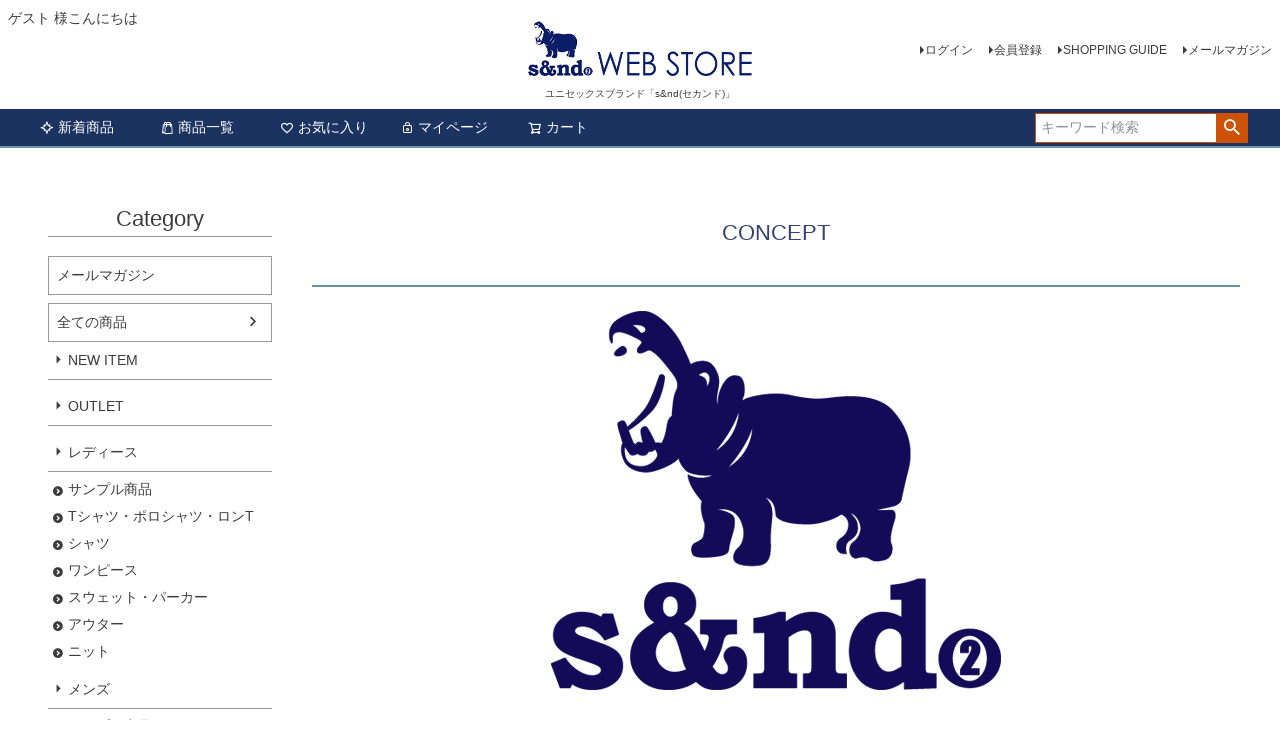

--- FILE ---
content_type: text/html;charset=UTF-8
request_url: https://www.progetto-shop.com/f/concept
body_size: 7485
content:
<!DOCTYPE html>
<html lang="ja"><head>
  <meta charset="UTF-8">
  
  <title>CONCEPT</title>
  <meta name="viewport" content="width=device-width">


  
  <link rel="stylesheet" href="https://progetto.itembox.design/system/fs_style.css?t=20251118042545">
  <link rel="stylesheet" href="https://progetto.itembox.design/generate/theme1/fs_theme.css?t=20251118042545">
  <link rel="stylesheet" href="https://progetto.itembox.design/generate/theme1/fs_original.css?t=20251118042545">
  
  
  
  
  
  
  <script>
    window._FS=window._FS||{};_FS.val={"tiktok":{"enabled":false,"pixelCode":null},"recaptcha":{"enabled":false,"siteKey":null},"clientInfo":{"memberId":"guest","fullName":"ゲスト","lastName":"","firstName":"ゲスト","nickName":"ゲスト","stageId":"","stageName":"","subscribedToNewsletter":"false","loggedIn":"false","totalPoints":"","activePoints":"","pendingPoints":"","purchasePointExpiration":"","specialPointExpiration":"","specialPoints":"","pointRate":"","companyName":"","membershipCardNo":"","wishlist":"","prefecture":""},"enhancedEC":{"ga4Dimensions":{"userScope":{"login":"{@ member.logged_in @}","stage":"{@ member.stage_order @}"}},"amazonCheckoutName":"Amazonペイメント","trackingId":"UA-43748467-1","dimensions":{"dimension1":{"key":"log","value":"{@ member.logged_in @}"},"dimension2":{"key":"mem","value":"{@ member.stage_order @}"}}},"shopKey":"progetto","device":"PC","cart":{"stayOnPage":false}};
  </script>
  
  <script src="/shop/js/webstore-nr.js?t=20251118042545"></script>
  <script src="/shop/js/webstore-vg.js?t=20251118042545"></script>
  
  
  
  
  
  
  
  
    <script type="text/javascript" >
      document.addEventListener('DOMContentLoaded', function() {
        _FS.CMATag('{"fs_member_id":"{@ member.id @}","fs_page_kind":"custom","fs_custom_url":"concept"}')
      })
    </script>
  
  
  <!-- **OGPタグ（フリーパーツ）↓↓ -->
<meta property="og:title" content="CONCEPT">
<meta property="og:type" content="">
<meta property="og:url" content="https://www.progetto-shop.com/f/concept">
<meta property="og:image" content="">
<meta property="og:site_name" content="s&amp;nd　WEB STORE">
<meta property="og:description" content="">
<!-- **OGPタグ（フリーパーツ）↑↑ -->

<script async src="https://www.googletagmanager.com/gtag/js?id=UA-43748467-1"></script>

</head>
<body class="fs-body-custom" id="fs_CustomPage">

<div class="fs-l-page">
<header class="fs-l-header">
<div class="fs-l-header__contents">
<div class="fs-l-header__leftContainer">
<!-- **ウェルカムメッセージ（フリーパーツ ）↓↓ -->
<div class="fs-l-header__welcomeMsg fs-clientInfo">
  <div class="fs-p-welcomeMsg">{@ member.last_name @} {@ member.first_name @} 様こんにちは</div>
  <div class="fs-p-memberInfo is-loggedIn--{@ member.logged_in @}">
    <span class="fs-p-memberInfo__stage is-staged--{@ member.stage_no @}">{@ member.stage_name @}会員</span>
    <span class="fs-p-memberInfo__points has-points--{@ member.total_points @}">{@ member.active_points @}ポイント</span>
  </div>
</div>
<!-- **ウェルカムメッセージ（フリーパーツ ）↑↑ -->
<!-- **ドロワーメニューアイコン（フリーパーツ）↓↓ -->
<div class="fs-l-header__drawerOpener">
  <label for="fs_p_ctrlDrawer" class="fs-p-drawerButton fs-p-drawerButton--open">
    <i class="fs-p-drawerButton__icon fs-icon--navCtrl"></i>
    <span class="fs-p-drawerButton__label">menu</span>
  </label>
</div>
<!-- **ドロワーメニューアイコン（フリーパーツ）↑↑ -->
</div>
<!-- **ECサイトロゴ（フリーパーツ）↓↓ -->
<div class="fs-l-header__logo">
  <div class="fs-p-logo">
    <a href="/"><img src="https://progetto.itembox.design/item/logo.gif?t=20251118042545" alt="sample shop" class="fs-p-logo__image"></a>
    <p class="fs-p-logo__lead">ユニセックスブランド「s&nd(セカンド)」</p>
  </div>
</div>
<!-- **ECサイトロゴ（フリーパーツ）↑↑ -->
<div class="fs-l-header__utility">
<nav class="fs-p-headerUtilityMenu">
<ul class="fs-p-headerUtilityMenu__list fs-clientInfo fs-pt-menu fs-pt-menu--lv1">
<li class="fs-p-headerUtilityMenu__logout is-loggedIn--{@ member.logged_in @} fs-pt-menu__item fs-pt-menu__item--lv1">
<span class="fs-pt-menu__heading fs-pt-menu__heading--lv1">
<a href="/p/logout" class="fs-pt-menu__link fs-pt-menu__link--lv1">ログアウト</a>
</span>
</li>
<li class="fs-p-headerUtilityMenu__login is-loggedIn--{@ member.logged_in @} fs-pt-menu__item fs-pt-menu__item--lv1">
<span class="fs-pt-menu__heading fs-pt-menu__heading--lv1">
<a href="/p/login" class="fs-pt-menu__link fs-pt-menu__link--lv1">ログイン</a>
</span>
</li>
<li class="fs-p-headerUtilityMenu__register is-loggedIn--{@ member.logged_in @} fs-pt-menu__item fs-pt-menu__item--lv1">
<span class="fs-pt-menu__heading fs-pt-menu__heading--lv1">
<a href="/p/register" class="fs-pt-menu__link fs-pt-menu__link--lv1">会員登録</a>
</span>
</li>
<li class="fs-pt-menu__item fs-pt-menu__item--lv1">
<span class="fs-pt-menu__heading fs-pt-menu__heading--lv1">
<a href="/f/guide" class="fs-pt-menu__link fs-pt-menu__link--lv1">SHOPPING GUIDE</a>
</span>
</li>
<li class="fs-pt-menu__item fs-pt-menu__item--lv1">
<span class="fs-pt-menu__heading fs-pt-menu__heading--lv1">
<a href="/p/newsletter/subscribe" class="fs-pt-menu__link fs-pt-menu__link--lv1">メールマガジン</a>
</span>
</li>
</ul>

</nav>
</div>
</div>
<!-- **ヘッダーナビゲーション（フリーパーツ）↓↓ -->
<div class="fs-p-headerNavBar">
  <nav class="fs-p-headerNavigation" id="fs_p_headerNavigation">
    <ul class="fs-p-headerNavigation__list">
      <li class="fs-p-headerNavigation__listItem">
        <a href="/c/ALL?sort=latest" class="fs-p-headerNavigation__link"><i class="fs-icon--newProduct"></i>新着商品</a>
      </li>
      <li class="fs-p-headerNavigation__listItem">
        <a href="/c/ALL" class="fs-p-headerNavigation__link"><i class="fs-icon--productList"></i>商品一覧</a>
      </li>
      <li class="fs-p-headerNavigation__listItem">
        <a href="/my/wishlist" class="fs-p-headerNavigation__link"><i class="fs-icon--heartOutline"></i>お気に入り</a>
      </li>
      <li class="fs-p-headerNavigation__listItem">
        <a href="/my/top" class="fs-p-headerNavigation__link"><i class="fs-icon--mypage"></i>マイページ</a>
      </li>
      <li class="fs-p-headerNavigation__listItem">
        <a href="/p/cart" class="fs-p-headerNavigation__viewCartButton fs-p-headerNavigation__link">
          <i class="fs-icon--cart"></i>
          <span class="fs-p-headerNavigation__viewCartButton__label">カート</span>
          <span class="fs-p-cartItemNumber fs-client-cart-count fs-clientInfo"></span>
        </a>
      </li>
    </ul>
    <div class="fs-p-headerNavigation__search fs-p-searchForm">
      <form action="/p/search" method="get">
        <span class="fs-p-searchForm__inputGroup fs-p-inputGroup">
          <input type="text" name="keyword" maxlength="1000" placeholder="キーワード検索" class="fs-p-searchForm__input fs-p-inputGroup__input">
          <button type="submit" class="fs-p-searchForm__button fs-p-inputGroup__button">検索</button>
        </span>
      </form>
    </div>
  </nav>
</div>
<script type="application/ld+json">
{
  "@context": "http://schema.org",
  "@type": "WebSite",
  "url": "https://www.progetto-shop.com",
  "potentialAction": {
    "@type": "SearchAction",
    "target": "https://www.progetto-shop.com/p/search?keyword={search_term_string}",
    "query-input": "required name=search_term_string"
  }
}
</script>
<!-- **ヘッダーナビゲーション（フリーパーツ） ↑↑ -->
</header>
<main class="fs-l-main"><!-- **ドロワーメニュー制御用隠しチェックボックス（フリーパーツ） ↓↓ -->
<input type="checkbox" name="ctrlDrawer" value="" style="display:none;" id="fs_p_ctrlDrawer" class="fs-p-ctrlDrawer">
<!-- **ドロワーメニュー制御用隠しチェックボックス（フリーパーツ） ↑↑ -->
<aside class="fs-p-drawer fs-l-sideArea">
<!-- **ドロワーメニュー上部 （フリーパーツ） ↓↓ -->
<div class="fs-p-drawer__buttonContainer">
  <label for="fs_p_ctrlDrawer" class="fs-p-drawer__button fs-p-drawerButton fs-p-drawerButton--close">
    <i class="fs-p-drawerButton__icon fs-icon--close"></i>
    <span class="fs-p-drawerButton__label">close</span>
  </label>
</div>
<div class="fs-clientInfo">
  <div class="fs-p-drawer__welcomeMsg">
    <div class="fs-p-welcomeMsg">{@ member.last_name @} {@ member.first_name @} 様こんにちは</div>
    <div class="fs-p-memberInfo is-loggedIn--{@ member.logged_in @}">
      <!-- <span class="fs-p-memberInfo__rank">{@ member.stage_name @}会員</span> -->
      <span class="fs-p-memberInfo__points">{@ member.active_points @}ポイント</span>
    </div>
  </div>
  <div class="fs-p-drawer__loginLogout">
    <a href="/p/logout" class="fs-p-drawer__loginLogout__logout is-loggedIn--{@ member.logged_in @}">ログアウト</a>
    <a href="/p/login" class="fs-p-drawer__loginLogout__login is-loggedIn--{@ member.logged_in @}">ログイン</a>
  </div>
</div>
<h2 class="fs-p-drawer__heading">Category</h2>
<!-- **ドロワーメニュー上部 （フリーパーツ）↑↑ -->
<ul class="fs-p-sideMenu fs-pt-menu fs-pt-menu--lv1">
<li class="fs-pt-menu__item fs-pt-menu__item--lv1">
<span class="fs-pt-menu__heading fs-pt-menu__heading--lv1">
メールマガジン
</span>
</li>

<li class="fs-pt-menu__item fs-pt-menu__item--lv1 fs-pt_menu__item--ALL">
<span class="fs-pt-menu__heading fs-pt-menu__heading--lv1">
<a href="/c/ALL" class="fs-pt-menu__link fs-pt-menu__link--lv1">全ての商品</a>
</span>
<ul class="fs-pt-menu__submenu fs-pt-menu--lv2">

<li class="fs-pt-menu__item fs-pt-menu__item--lv2 fs-pt_menu__item--newitem">
<span class="fs-pt-menu__heading fs-pt-menu__heading--lv2">
<a href="/c/ALL/newitem" class="fs-pt-menu__link fs-pt-menu__link--lv2">NEW ITEM</a>
</span>
</li>


<li class="fs-pt-menu__item fs-pt-menu__item--lv2 fs-pt_menu__item--OUTLET">
<span class="fs-pt-menu__heading fs-pt-menu__heading--lv2">
<a href="/c/ALL/OUTLET" class="fs-pt-menu__link fs-pt-menu__link--lv2">OUTLET</a>
</span>
</li>


<li class="fs-pt-menu__item fs-pt-menu__item--lv2 fs-pt_menu__item--WOMEN">
<span class="fs-pt-menu__heading fs-pt-menu__heading--lv2">
<a href="/c/ALL/WOMEN" class="fs-pt-menu__link fs-pt-menu__link--lv2">レディース</a>
</span>
<ul class="fs-pt-menu__submenu fs-pt-menu--lv3">

<li class="fs-pt-menu__item fs-pt-menu__item--lv3 fs-pt_menu__item--W-SAMPLE">
<span class="fs-pt-menu__heading fs-pt-menu__heading--lv3">
<a href="/c/ALL/WOMEN/W-SAMPLE" class="fs-pt-menu__link fs-pt-menu__link--lv3">サンプル商品</a>
</span>
</li>


<li class="fs-pt-menu__item fs-pt-menu__item--lv3 fs-pt_menu__item--W-TSHIRT">
<span class="fs-pt-menu__heading fs-pt-menu__heading--lv3">
<a href="/c/ALL/WOMEN/W-TSHIRT" class="fs-pt-menu__link fs-pt-menu__link--lv3">Tシャツ・ポロシャツ・ロンT</a>
</span>
</li>


<li class="fs-pt-menu__item fs-pt-menu__item--lv3 fs-pt_menu__item--W-SHIRT">
<span class="fs-pt-menu__heading fs-pt-menu__heading--lv3">
<a href="/c/ALL/WOMEN/W-SHIRT" class="fs-pt-menu__link fs-pt-menu__link--lv3">シャツ</a>
</span>
</li>


<li class="fs-pt-menu__item fs-pt-menu__item--lv3 fs-pt_menu__item--ONE-PIECE">
<span class="fs-pt-menu__heading fs-pt-menu__heading--lv3">
<a href="/c/ALL/WOMEN/ONE-PIECE" class="fs-pt-menu__link fs-pt-menu__link--lv3">ワンピース</a>
</span>
</li>


<li class="fs-pt-menu__item fs-pt-menu__item--lv3 fs-pt_menu__item--W-CUT-SEWN">
<span class="fs-pt-menu__heading fs-pt-menu__heading--lv3">
<a href="/c/ALL/WOMEN/W-CUT-SEWN" class="fs-pt-menu__link fs-pt-menu__link--lv3">スウェット・パーカー</a>
</span>
</li>


<li class="fs-pt-menu__item fs-pt-menu__item--lv3 fs-pt_menu__item--W-OUTER">
<span class="fs-pt-menu__heading fs-pt-menu__heading--lv3">
<a href="/c/ALL/WOMEN/W-OUTER" class="fs-pt-menu__link fs-pt-menu__link--lv3">アウター</a>
</span>
</li>


<li class="fs-pt-menu__item fs-pt-menu__item--lv3 fs-pt_menu__item--W-KNIT">
<span class="fs-pt-menu__heading fs-pt-menu__heading--lv3">
<a href="/c/ALL/WOMEN/W-KNIT" class="fs-pt-menu__link fs-pt-menu__link--lv3">ニット</a>
</span>
</li>

</ul>

</li>


<li class="fs-pt-menu__item fs-pt-menu__item--lv2 fs-pt_menu__item--MEN">
<span class="fs-pt-menu__heading fs-pt-menu__heading--lv2">
<a href="/c/ALL/MEN" class="fs-pt-menu__link fs-pt-menu__link--lv2">メンズ</a>
</span>
<ul class="fs-pt-menu__submenu fs-pt-menu--lv3">

<li class="fs-pt-menu__item fs-pt-menu__item--lv3 fs-pt_menu__item--M-SAMPLE">
<span class="fs-pt-menu__heading fs-pt-menu__heading--lv3">
<a href="/c/ALL/MEN/M-SAMPLE" class="fs-pt-menu__link fs-pt-menu__link--lv3">サンプル商品</a>
</span>
</li>


<li class="fs-pt-menu__item fs-pt-menu__item--lv3 fs-pt_menu__item--M-TSHIRT">
<span class="fs-pt-menu__heading fs-pt-menu__heading--lv3">
<a href="/c/ALL/MEN/M-TSHIRT" class="fs-pt-menu__link fs-pt-menu__link--lv3">Tシャツ・ポロシャツ・ロンT</a>
</span>
</li>


<li class="fs-pt-menu__item fs-pt-menu__item--lv3 fs-pt_menu__item--M-SHIRT">
<span class="fs-pt-menu__heading fs-pt-menu__heading--lv3">
<a href="/c/ALL/MEN/M-SHIRT" class="fs-pt-menu__link fs-pt-menu__link--lv3">シャツ</a>
</span>
</li>


<li class="fs-pt-menu__item fs-pt-menu__item--lv3 fs-pt_menu__item--M-CUT-SEWN">
<span class="fs-pt-menu__heading fs-pt-menu__heading--lv3">
<a href="/c/ALL/MEN/M-CUT-SEWN" class="fs-pt-menu__link fs-pt-menu__link--lv3">スウェット・パーカー</a>
</span>
</li>


<li class="fs-pt-menu__item fs-pt-menu__item--lv3 fs-pt_menu__item--M-OUTER">
<span class="fs-pt-menu__heading fs-pt-menu__heading--lv3">
<a href="/c/ALL/MEN/M-OUTER" class="fs-pt-menu__link fs-pt-menu__link--lv3">アウター</a>
</span>
</li>


<li class="fs-pt-menu__item fs-pt-menu__item--lv3 fs-pt_menu__item--M-KNIT">
<span class="fs-pt-menu__heading fs-pt-menu__heading--lv3">
<a href="/c/ALL/MEN/M-KNIT" class="fs-pt-menu__link fs-pt-menu__link--lv3">ニット</a>
</span>
</li>

</ul>

</li>


<li class="fs-pt-menu__item fs-pt-menu__item--lv2 fs-pt_menu__item--PANTS">
<span class="fs-pt-menu__heading fs-pt-menu__heading--lv2">
<a href="/c/ALL/PANTS" class="fs-pt-menu__link fs-pt-menu__link--lv2">パンツ</a>
</span>
</li>


<li class="fs-pt-menu__item fs-pt-menu__item--lv2 fs-pt_menu__item--kids">
<span class="fs-pt-menu__heading fs-pt-menu__heading--lv2">
<a href="/c/ALL/kids" class="fs-pt-menu__link fs-pt-menu__link--lv2">キッズ</a>
</span>
</li>


<li class="fs-pt-menu__item fs-pt-menu__item--lv2 fs-pt_menu__item--BAG">
<span class="fs-pt-menu__heading fs-pt-menu__heading--lv2">
<a href="/c/ALL/BAG" class="fs-pt-menu__link fs-pt-menu__link--lv2">バッグ</a>
</span>
<ul class="fs-pt-menu__submenu fs-pt-menu--lv3">

<li class="fs-pt-menu__item fs-pt-menu__item--lv3 fs-pt_menu__item--BACKPACK">
<span class="fs-pt-menu__heading fs-pt-menu__heading--lv3">
<a href="/c/ALL/BAG/BACKPACK" class="fs-pt-menu__link fs-pt-menu__link--lv3">バックパック</a>
</span>
</li>


<li class="fs-pt-menu__item fs-pt-menu__item--lv3 fs-pt_menu__item--SHOULDERBAG">
<span class="fs-pt-menu__heading fs-pt-menu__heading--lv3">
<a href="/c/ALL/BAG/SHOULDERBAG" class="fs-pt-menu__link fs-pt-menu__link--lv3">ショルダーバッグ</a>
</span>
</li>


<li class="fs-pt-menu__item fs-pt-menu__item--lv3 fs-pt_menu__item--TOTE">
<span class="fs-pt-menu__heading fs-pt-menu__heading--lv3">
<a href="/c/ALL/BAG/TOTE" class="fs-pt-menu__link fs-pt-menu__link--lv3">トートバッグ</a>
</span>
</li>


<li class="fs-pt-menu__item fs-pt-menu__item--lv3 fs-pt_menu__item--BODYBAG">
<span class="fs-pt-menu__heading fs-pt-menu__heading--lv3">
<a href="/c/ALL/BAG/BODYBAG" class="fs-pt-menu__link fs-pt-menu__link--lv3">ボディバッグ</a>
</span>
</li>

</ul>

</li>


<li class="fs-pt-menu__item fs-pt-menu__item--lv2 fs-pt_menu__item--GOODS">
<span class="fs-pt-menu__heading fs-pt-menu__heading--lv2">
<a href="/c/ALL/GOODS" class="fs-pt-menu__link fs-pt-menu__link--lv2">グッズ</a>
</span>
<ul class="fs-pt-menu__submenu fs-pt-menu--lv3">

<li class="fs-pt-menu__item fs-pt-menu__item--lv3 fs-pt_menu__item--KNITGOODS">
<span class="fs-pt-menu__heading fs-pt-menu__heading--lv3">
<a href="/c/ALL/GOODS/KNITGOODS" class="fs-pt-menu__link fs-pt-menu__link--lv3">ファッション雑貨</a>
</span>
</li>

</ul>

</li>


<li class="fs-pt-menu__item fs-pt-menu__item--lv2 fs-pt_menu__item--sample">
<span class="fs-pt-menu__heading fs-pt-menu__heading--lv2">
<a href="/c/ALL/sample" class="fs-pt-menu__link fs-pt-menu__link--lv2">サンプルコーナー</a>
</span>
<ul class="fs-pt-menu__submenu fs-pt-menu--lv3">

<li class="fs-pt-menu__item fs-pt-menu__item--lv3 fs-pt_menu__item--T-SHIRT">
<span class="fs-pt-menu__heading fs-pt-menu__heading--lv3">
<a href="/c/ALL/sample/T-SHIRT" class="fs-pt-menu__link fs-pt-menu__link--lv3">Tシャツ・ポロシャツ・半袖シャツ</a>
</span>
</li>


<li class="fs-pt-menu__item fs-pt-menu__item--lv3 fs-pt_menu__item--SHIRT">
<span class="fs-pt-menu__heading fs-pt-menu__heading--lv3">
<a href="/c/ALL/sample/SHIRT" class="fs-pt-menu__link fs-pt-menu__link--lv3">シャツ</a>
</span>
</li>


<li class="fs-pt-menu__item fs-pt-menu__item--lv3 fs-pt_menu__item--CUT-SEWN">
<span class="fs-pt-menu__heading fs-pt-menu__heading--lv3">
<a href="/c/ALL/sample/CUT-SEWN" class="fs-pt-menu__link fs-pt-menu__link--lv3">スウェット・パーカー</a>
</span>
</li>


<li class="fs-pt-menu__item fs-pt-menu__item--lv3 fs-pt_menu__item--OUTER">
<span class="fs-pt-menu__heading fs-pt-menu__heading--lv3">
<a href="/c/ALL/sample/OUTER" class="fs-pt-menu__link fs-pt-menu__link--lv3">アウター</a>
</span>
</li>


<li class="fs-pt-menu__item fs-pt-menu__item--lv3 fs-pt_menu__item--Goods">
<span class="fs-pt-menu__heading fs-pt-menu__heading--lv3">
<a href="/c/ALL/sample/Goods" class="fs-pt-menu__link fs-pt-menu__link--lv3">バッグ・キャップ・グッズ</a>
</span>
</li>

</ul>

</li>


<li class="fs-pt-menu__item fs-pt-menu__item--lv2 fs-pt_menu__item--spring">
<span class="fs-pt-menu__heading fs-pt-menu__heading--lv2">
<a href="/c/ALL/spring" class="fs-pt-menu__link fs-pt-menu__link--lv2">SPRING</a>
</span>
</li>


<li class="fs-pt-menu__item fs-pt-menu__item--lv2 fs-pt_menu__item--summer">
<span class="fs-pt-menu__heading fs-pt-menu__heading--lv2">
<a href="/c/ALL/summer" class="fs-pt-menu__link fs-pt-menu__link--lv2">SUMMER</a>
</span>
</li>


<li class="fs-pt-menu__item fs-pt-menu__item--lv2 fs-pt_menu__item--autumn">
<span class="fs-pt-menu__heading fs-pt-menu__heading--lv2">
<a href="/c/ALL/autumn" class="fs-pt-menu__link fs-pt-menu__link--lv2">AUTUMN</a>
</span>
</li>


<li class="fs-pt-menu__item fs-pt-menu__item--lv2 fs-pt_menu__item--winter">
<span class="fs-pt-menu__heading fs-pt-menu__heading--lv2">
<a href="/c/ALL/winter" class="fs-pt-menu__link fs-pt-menu__link--lv2">WINTER</a>
</span>
</li>


<li class="fs-pt-menu__item fs-pt-menu__item--lv2 fs-pt_menu__item--smallsize">
<span class="fs-pt-menu__heading fs-pt-menu__heading--lv2">
<a href="/c/ALL/smallsize" class="fs-pt-menu__link fs-pt-menu__link--lv2">小柄さん向け　LADIES</a>
</span>
</li>

</ul>

</li>

<li class="fs-p-headerUtilityMenu__register is-loggedIn--{@ member.logged_in @} fs-pt-menu__item fs-pt-menu__item--lv1">
<span class="fs-pt-menu__heading fs-pt-menu__heading--lv1">
会員登録
</span>
</li>
</ul>

</aside>
<section class="fs-l-pageMain"><!-- **ページ見出し（フリーパーツ）↓↓ -->
<h1 class="fs-c-heading fs-c-heading--page">CONCEPT</h1>
<!-- **ページ見出し（フリーパーツ）↑↑ -->
<img src="https://progetto.itembox.design/item/second-logo.gif?t=20251118042545" alt="2019 spring collection vol.3" class="images_center">
<p class="ctr">
<strong>ふと気が付いたら身に着けている<br>
そんな風にお客様に寄り添うもの作りをしています</strong>
</p>
<p class="ctr">
<strong>性別や時代に関係なく、身に着けると毎日が楽しくなる<br>
s&ndのフィルターを通したベーシックスタイルを提案します</strong>
</p>
<p class="ctr">
カバである理由
s&ndはプロゲットで2つ目に誕生したブランドです。<br>
2番目というキーワードから『s&nd セカンド』と名付けました。<br>
そして『s&nd』というブランド名からおっとりした優しい外見と、<br>
水中では俊敏な動きをする意外な一面 『2』つの顔を合わせ持つ動物・カバをアイコンにしています。
</p></section></main>
<footer class="fs-l-footer">
<!-- **ページトップへ（フリーパーツ）↓↓-->
<div class="fs-p-footerPageTop">
  <a href="#" class="fs-p-footerPageTop__link">
    ページトップへ
  </a>
</div>
<!-- **ページトップへ（フリーパーツ）↑↑-->
<div class="fs-l-footer__contents">
<div class="fs-p-bannerGroup fs-l-col--2">
<!-- **新規会員登録バナー（フリーパーツ）↓↓ -->
<div class="fs-p-banner fs-p-banner--registration">
  <a href="/p/register" class="fs-p-banner__link"><i class="fs-icon--member"></i>
   <span class="fs-p-banner__label">新規会員登録で<span class="fs-p-banner__label--emphasis">300</span>ポイントプレゼント</span>
  </a>
</div>
<!-- **新規会員登録バナー（フリーパーツ）↑↑ -->
<!-- **送料告知バナー（フリーパーツ）↓↓ -->
<div class="fs-p-banner fs-p-banner--postage">
  <a href="/f/guide" class="fs-p-banner__link">
    <i class="fs-icon--delivery"></i>
    <span class="fs-p-banner__label">11,000円（税込）以上<span class="fs-p-banner__label--emphasis">送料無料</span>※一部除く</span>
  </a>
</div>
<!-- **送料告知バナー（フリーパーツ）↑↑ -->
</div>
<!-- **フッターナビゲーション（フリーパーツ）↓↓ -->
<div class="fs-p-footerNavigation">
  <div class="fs-p-footerNavigationItem">
    <label for="fs_p_footerNavigationItem_1" class="fs-p-footerNavigationItem__title">お支払い</label>
    <input type="checkbox" id="fs_p_footerNavigationItem_1" class="fs-p-footerNavigationItem__ctrl">
    <span class="fs-p-footerNavigationItem__ctrlIcon"></span>
    <div class="fs-p-footerNavigationItem__body">
      クレジットカード、代金引換、銀行振込がご利用になれます。<br>詳しくは<a href="/f/guide" class="fs-p-footerNavigationItem__link">ご利用ガイド</a>をご利用ください。
    </div>
  </div>
  <div class="fs-p-footerNavigationItem">
    <label for="fs_p_footerNavigationItem_2" class="fs-p-footerNavigationItem__title">配送・送料</label>
    <input type="checkbox" id="fs_p_footerNavigationItem_2" class="fs-p-footerNavigationItem__ctrl">
    <span class="fs-p-footerNavigationItem__ctrlIcon"></span>
    <div class="fs-p-footerNavigationItem__body">
      <div>
        全国一律660円<br>
        11,000円以上お買い上げで<span class="fs-p-footerNavigationItem__emphasis">送料無料</span>（北海道・沖縄除く）
<p>ご注文の日から即日～5営業日でお届けいたします。<br>お振込みのお客様は、ご入金いただいてから即日～5営業日で発送いたします。<br>但し、在庫のない場合や、繁忙期間中は遅れる場合がございます。<br>
        ※海外発送不可</p>
      </div>
      詳しくは<a href="/f/guide" class="fs-p-footerNavigationItem__link">ご利用ガイド</a>をご利用ください。
    </div>
  </div>
  <div class="fs-p-footerNavigationItem">
    <label for="fs_p_footerNavigationItem_3" class="fs-p-footerNavigationItem__title">返品・交換</label>
    <input type="checkbox" id="fs_p_footerNavigationItem_3" class="fs-p-footerNavigationItem__ctrl">
    <span class="fs-p-footerNavigationItem__ctrlIcon"></span>
    <div class="fs-p-footerNavigationItem__body">
      商品の品質につきましては、万全を期しておりますが、万一不良・破損などがございましたら、商品到着後5日以内にお知らせください。
      <p>返品・交換につきましては、1週間以内、未開封・未使用に限り可能です。<br>尚、サンプル商品に関しましては展示会やカタログ撮影などに使用した商品が含まれておりますので、未使用の商品でもお客様都合での返品や交換をお受け致しかねます。ご注意ください。<br>詳しくは<a href="/f/guide" class="fs-p-footerNavigationItem__link">ご利用ガイド</a>をご利用ください。</p>
    </div>
  </div>
  <div class="fs-p-footerNavigationItem">
    <label for="fs_p_footerNavigationItem_4" class="fs-p-footerNavigationItem__title">お問合せ先</label>
    <input type="checkbox" id="fs_p_footerNavigationItem_4" class="fs-p-footerNavigationItem__ctrl">
    <span class="fs-p-footerNavigationItem__ctrlIcon"></span>
    <div class="fs-p-footerNavigationItem__body">
      <dl class="fs-p-footerNavigationItem__dataList">
        <dt class="fs-p-footerNavigationItem__dataList__title">メール</dt>
        <dd class="fs-p-footerNavigationItem__dataList__data">webstore@progetto-shop.com</dd>
        <dt class="fs-p-footerNavigationItem__dataList__title">TEL</dt>
        <dd class="fs-p-footerNavigationItem__dataList__data">06-6760-4411(平日 10:00〜17:00)</dd>
      </dl>
      <p>メールの返信につきましては、2営業日以内にさせていただいております。</p>
    </div>
  </div>
  <div class="fs-p-footerNavigationItem">
    <label for="fs_p_footerNavigationItem_6" class="fs-p-footerNavigationItem__title">ご案内</label>
    <input type="checkbox" id="fs_p_footerNavigationItem_6" class="fs-p-footerNavigationItem__ctrl">
    <span class="fs-p-footerNavigationItem__ctrlIcon"></span>
    <div class="fs-p-footerNavigationItem__body">
      <ul class="fs-p-footerNavigationItem__nav">
        <li class="fs-p-footerNavigationItem__navItem"><a href="/f/concept">s&nd（セカンド）コンセプト</a></li>
        <!--li class="fs-p-footerNavigationItem__navItem"><a href="/f/news">News</a></li-->
        <!--li class="fs-p-footerNavigationItem__navItem"><a href="/f/standarditems">スタンダードアイテム特集</a></li-->
      </ul>
    </div>
  </div>
  <div class="fs-p-footerNavigationItem">
    <label for="fs_p_footerNavigationItem_7" class="fs-p-footerNavigationItem__title">マイページ</label>
    <input type="checkbox" id="fs_p_footerNavigationItem_7" class="fs-p-footerNavigationItem__ctrl">
    <span class="fs-p-footerNavigationItem__ctrlIcon"></span>
    <div class="fs-p-footerNavigationItem__body">
      <ul class="fs-p-footerNavigationItem__nav fs-clientInfo">
        <li class="fs-p-footerNavigationItem__navItem fs-p-footerNavigationItem__navItem--register is-loggedIn--{@ member.logged_in @}"><a href="/p/register">新規会員登録</a></li>
        <li class="fs-p-footerNavigationItem__navItem"><a href="/my/top">マイページ</a></li>
        <li class="fs-p-footerNavigationItem__navItem fs-p-footerNavigationItem__navItem--logout is-loggedIn--{@ member.logged_in @}"><a href="/p/logout">ログアウト</a></li>
        <li class="fs-p-footerNavigationItem__navItem"><a href="/p/newsletter/subscribe">メールマガジン購読</a></li>
      </ul>
    </div>
  </div>
  <div class="fs-p-footerNavigationItem">
    <label for="fs_p_footerNavigationItem_8" class="fs-p-footerNavigationItem__title">サポート</label>
    <input type="checkbox" id="fs_p_footerNavigationItem_8" class="fs-p-footerNavigationItem__ctrl">
    <span class="fs-p-footerNavigationItem__ctrlIcon"></span>
    <div class="fs-p-footerNavigationItem__body">
      <ul class="fs-p-footerNavigationItem__nav">
        <li class="fs-p-footerNavigationItem__navItem"><a href="/f/guide">ご利用ガイド</a></li>
        <li class="fs-p-footerNavigationItem__navItem"><a href="/p/about/shipping-payment">配送・送料について</a></li>
        <li class="fs-p-footerNavigationItem__navItem"><a href="/p/about/terms#pay">お支払いについて</a></li>
        <li class="fs-p-footerNavigationItem__navItem"><a href="/p/about/terms#back">返品・交換について</a></li>
        <li class="fs-p-footerNavigationItem__navItem"><a href="/f/sizeinfo"><b>サイズについて</b></a></li>
      </ul>
    </div>
  </div>
  <div class="fs-p-footerNavigationItem">
    <label for="fs_p_footerNavigationItem_9" class="fs-p-footerNavigationItem__title">会社概要</label>
    <input type="checkbox" id="fs_p_footerNavigationItem_9" class="fs-p-footerNavigationItem__ctrl">
    <span class="fs-p-footerNavigationItem__ctrlIcon"></span>
    <div class="fs-p-footerNavigationItem__body">
      <div class="fs-p-address">
        <span class="fs-p-address__companyName">株式会社プロゲット</span>
        <span class="fs-p-address__zipCode fs-u-zipCode">542-0072</span>
        <span class="fs-p-address__address">大阪府大阪市中央区高津3-2-1 3F</span>
      </div>
      <dl class="fs-p-footerNavigationItem__dataList">
        <dt class="fs-p-footerNavigationItem__dataList__title">電話番号</dt>
        <dd class="fs-p-footerNavigationItem__dataList__data">06-6760-4411</dd>
        <dt class="fs-p-footerNavigationItem__dataList__title">メール</dt>
        <dd class="fs-p-footerNavigationItem__dataList__data">webstore@progetto-shop.com</dd>
        <dt class="fs-p-footerNavigationItem__dataList__title">営業時間</dt>
        <dd class="fs-p-footerNavigationItem__dataList__data">10:00-17:00</dd>
        <dt class="fs-p-footerNavigationItem__dataList__title">定休日</dt>
        <dd class="fs-p-footerNavigationItem__dataList__data">土・日・祝祭日</dd>
      </dl>
    </div>
  </div>
</div>
<!-- **フッターナビゲーション（フリーパーツ）↑↑ -->

</div>
<div class="fs-l-footer__utility">
<nav class="fs-p-footerUtilityMenu">
<ul class="fs-p-footerUtilityMenu__list fs-pt-menu fs-pt-menu--lv1">
<li class="fs-pt-menu__item fs-pt-menu__item--lv1">
<span class="fs-pt-menu__heading fs-pt-menu__heading--lv1">
<a href="/" class="fs-pt-menu__link fs-pt-menu__link--lv1">HOME</a>
</span>
</li>
<li class="fs-pt-menu__item fs-pt-menu__item--lv1">
<span class="fs-pt-menu__heading fs-pt-menu__heading--lv1">
<a href="/f/company" class="fs-pt-menu__link fs-pt-menu__link--lv1">COMPANY</a>
</span>
</li>
<li class="fs-pt-menu__item fs-pt-menu__item--lv1">
<span class="fs-pt-menu__heading fs-pt-menu__heading--lv1">
<a href="http://progetto-ltd.net/contact/" class="fs-pt-menu__link fs-pt-menu__link--lv1" target="_blank" rel="noopener noreferrer">CONTACT</a>
</span>
</li>
<li class="fs-pt-menu__item fs-pt-menu__item--lv1">
<span class="fs-pt-menu__heading fs-pt-menu__heading--lv1">
<a href="/p/about/privacy-policy" class="fs-pt-menu__link fs-pt-menu__link--lv1">PRIVACY POLICY</a>
</span>
</li>
<li class="fs-pt-menu__item fs-pt-menu__item--lv1">
<span class="fs-pt-menu__heading fs-pt-menu__heading--lv1">
<a href="/f/guide" class="fs-pt-menu__link fs-pt-menu__link--lv1">SHOPPING GUIDE</a>
</span>
</li>
<li class="fs-pt-menu__item fs-pt-menu__item--lv1">
<span class="fs-pt-menu__heading fs-pt-menu__heading--lv1">
<a href="/f/point" class="fs-pt-menu__link fs-pt-menu__link--lv1">ポイントについて</a>
</span>
</li>
<li class="fs-pt-menu__item fs-pt-menu__item--lv1">
<span class="fs-pt-menu__heading fs-pt-menu__heading--lv1">
<a href="/p/about/terms" class="fs-pt-menu__link fs-pt-menu__link--lv1">特定商取引法に基づく表示</a>
</span>
</li>
<li class="fs-pt-menu__item fs-pt-menu__item--lv1">
<span class="fs-pt-menu__heading fs-pt-menu__heading--lv1">
<a href="/f/gazou" class="fs-pt-menu__link fs-pt-menu__link--lv1">商品画像について</a>
</span>
</li>
<li class="fs-p-headerUtilityMenu__logout is-loggedIn--{@ member.logged_in @} fs-pt-menu__item fs-pt-menu__item--lv1">
<span class="fs-pt-menu__heading fs-pt-menu__heading--lv1">
<a href="/p/logout" class="fs-pt-menu__link fs-pt-menu__link--lv1">ログアウト</a>
</span>
</li>
</ul>

</nav>
<!-- **SNSアカウントリンク（フリーパーツ）↓↓ -->
<ul class="fs-p-footerSnsLink">
  <!--li class="fs-p-footerSnsLink__item">
    <a href="https://www.facebook.com/snd-213068772192832/" class="fs-p-footerSnsLink__item__icon"><img src="https://progetto.itembox.design/item/fs_starting/icon_facebook.png?t=20251118042545" alt="facebook"></a>
  </li-->
  <li class="fs-p-footerSnsLink__item">
    <a href="https://twitter.com/progetto1990" class="fs-p-footerSnsLink__item__icon"><img src="https://progetto.itembox.design/item/fs_starting/icon_twitter.png?t=20251118042545" alt="twitter"></a>
  </li>
  <li class="fs-p-footerSnsLink__item">
    <a href="https://www.instagram.com/progetto_2nd/" class="fs-p-footerSnsLink__item__icon"><img src="https://progetto.itembox.design/item/fs_starting/icon_instagram.png?t=20251118042545" alt="instagram"></a>
  </li>
</ul>
<!-- **SNSアカウントリンク（フリーパーツ）↑↑ -->
</div>
<!-- **コピーライト（著作権表示）（フリーパーツ）↓↓ -->
<div class="fs-p-footerCopyright">
  <p class="fs-p-footerCopyright__text">
    &copy;PROGETTO CO.,LTD All Rights Reserved.
  </p>
</div>
<!-- **コピーライト（著作権表示）（フリーパーツ）↑↑ -->
</footer>
</div>






<script src="/shop/js/webstore.js?t=20251118042545"></script>
</body></html>

--- FILE ---
content_type: text/css
request_url: https://progetto.itembox.design/generate/theme1/fs_original.css?t=20251118042545
body_size: 1919
content:
a:hover { text-decoration:none; }
.mt30 { margin-top: 30px !important; }
.ctr { text-align:center; }
.images_center { margin: 0 auto; display: block; padding-bottom: 20px; }
/* clearfix ---------------- */
.clearfix:after { content:""; display:block; clear:both; }

.cashRess { width: 150px; }

/* おすすめ商品 */
.new-column .fs-pt-column__heading {
    font-size: 98%;
}
.fs-p-heading--lv2 {
    font-size: 140%;
}
.new-column ul{
    display: block;
    list-style-type: none;
    margin-block-start: 0;
    margin-block-end: 0;
    margin-inline-start: 0px;
    margin-inline-end: 0px;
    padding-inline-start: 0;
}
.new-column li {
	list-style-type: none;
	list-style-position: inside;
}
.new-column li:nth-child(3n){
	margin-right:0%;
}

.new-column li {
	display:inline-block;
	width: 32%;
	margin-right:2%;
}
.new-column .fs-pt-column__heading {
	margin-top: 5px;
}
@media screen and (min-width: 601px) { /* pc size */
}
@media screen and (max-width: 600px) { /* sp size */
}



time {
color: #000;
background-color: #fff;
padding: 5px !important;
}
span.new {
background-color: red;
color: #fff;
padding: 3px;
font-size: 82%;

-moz-border-radius: 0.4em;
-webkit-border-radius: 0.4em;
-o-border-radius: 0.4em;
-ms-border-radius: 0.4em;	
border-radius: 0.4em;
-webkit-transform: translateZ(0);
}

/*** メニューリスト **/
ul.fs-pt-menu--lv3 li {
line-height: 1.0 !important;
margin-top: 3px;
padding: 0px;
}
ul.fs-pt-menu--lv3 li:first-child {
margin-top: 10px;
}
.fs-pt-menu__link--lv3,
.fs-pt-menu__heading--lv3 {
padding: 0px !important;
margin: 0px !important;
}
.fs-pt-menu__link--lv3:first-child,
.fs-pt-menu__heading--lv3:first-child {
}

/* --------------------------------
	table テーブルフォーマット
-------------------------------- */
.f-gray_tbl {
	width: 100%;
	border-collapse: collapse;
	margin-top: 10px;
	margin-bottom: 25px;
}
.f-gray_tbl th {
	width: 18%;
	padding: 8px;
	text-align: center;
	vertical-align: top;
	color: #333;
	background-color: #fafafa;
	border: 1px solid #eee;
	vertical-align: middle;
	text-align: center;
}
.f-gray_tbl th.size {
	width: 28%;
}
.f-gray_tbl td {
	padding: 8px;
	background-color: #fff;
	border: 1px solid #eee;
	vertical-align: middle;
	text-align: center;
	line-height: 1.5;
}
.fs-p-footerUtilityMenu .fs-pt-menu__link--lv1 {
font-size: 88%;
}

/*++ ニューストップ ***/
.news_list_pattern_top .fs-pt-column__image {
float: left;
width: 320px;
}
.news_list_pattern_top .fs-pt-column__item {
display: inline;
border-bottom: 1px dotted #6492a8;
}

/*** ニューストップ フリーページ用 ***/
ul.news_list_column {
margin: 0;
padding: 0;
}
ul.news_list_column li {
list-style-type: none;
list-style-position: outside;
padding: 14px 0;
border-bottom: 1px dotted #6492a8;
}
ul.news_list_column .news_list_image {
width: 320px;
float: left;
display: inline-table;
}
ul.news_list_column .news_list_detail {
float: left;
display: inline-table;
}
ul.news_list_column .news_list_top_title {
margin: 0;
font-size: 142%;
text-decoration: underline; 
}

/*** サイズガイド ***/
.sizeinfo_sizebox {
background-color: #ffff9e;
padding: 10px;
border: 1px dotted #ccc;
}
.sizeinfo_comment {
background-color: #f5f5f5;
border: 1px dotted #ccc;
padding: 10px;
}

/* wrapping カート下非表示 */
.fs-body-product-wrapping .fs-c-returnedSpecialContract,
.fs-body-product-wrapping .fs-c-inquiryAboutProduct,
.fs-body-product-wrapping .fs-c-productReview,
.fs-body-product-wrapping .fs-p-snsArea,
.fs-body-product-wrapping .henpinkoukansetsumei{display:none}
.fs-body-product-giftbox .fs-c-returnedSpecialContract,
.fs-body-product-giftbox .fs-c-inquiryAboutProduct,
.fs-body-product-giftbox .fs-c-productReview,
.fs-body-product-giftbox .fs-p-snsArea,
.fs-body-product-giftbox .henpinkoukansetsumei{display:none}
.fs-body-product-originalgiftbox .fs-c-returnedSpecialContract,
.fs-body-product-originalgiftbox .fs-c-inquiryAboutProduct,
.fs-body-product-originalgiftbox .fs-c-productReview,
.fs-body-product-originalgiftbox .fs-p-snsArea,
.fs-body-product-originalgiftbox .henpinkoukansetsumei{display:none}
.fs-body-product-navyribbon .fs-c-returnedSpecialContract,
.fs-body-product-navyribbon .fs-c-inquiryAboutProduct,
.fs-body-product-navyribbon .fs-c-productReview,
.fs-body-product-navyribbon .fs-p-snsArea,
.fs-body-product-navyribbon .henpinkoukansetsumei{display:none}

/* 任意商品表示パーツ お気に入りボタン位置変更 */
.fs-c-productListCarousel__list__item {
    position: relative;
}
 
.fs-c-productListCarousel__list__item button.fs-c-button--addToWishList--icon {
    position: absolute;
    top: 15px;
    right: 15px;
}
 
 
/* 商品一覧 お気に入りボタン位置変更 */
.fs-c-productList__list__item {
    position: relative;
}
.fs-c-productList__list__item button.fs-c-button--addToWishList--icon {
    position: absolute;
    top: 25px;
    right: 20px;
}

/* お気に入りボタン色 */
.fs-c-button--addToWishList--icon{color:#4b89c3;}
 
/* 見出し 中央揃え */
.fs-p-heading--lv2{text-align:center;}


/* キャッチコピー文字色 */
.fs-c-productName__copy{color:#ff0000}
.fs-c-productNameHeading__copy{color:#ff0000}

/* 商品個別 販売価格文字色 */
.fs-body-product-Sd-150133 .fs-c-productPrice:not(.fs-c-productPrice--listed) .fs-c-productPrice__main__price {
  color: #ff0000;
}

/* 商品個別 販売価格文字色 */
.fs-body-product-Sd-130208 .fs-c-productPrice:not(.fs-c-productPrice--listed) .fs-c-productPrice__main__price {
  color: #ff0000;
}

/* 商品個別 販売価格文字色 */
.fs-body-product-Sd-100503N .fs-c-productPrice:not(.fs-c-productPrice--listed) .fs-c-productPrice__main__price {
  color: #ff0000;
}

/* 商品個別 販売価格文字色 */
.fs-body-product-Sd-100153 .fs-c-productPrice:not(.fs-c-productPrice--listed) .fs-c-productPrice__main__price {
  color: #ff0000;
}

/* 商品個別 販売価格文字色 */
.fs-body-product-Sd-130414 .fs-c-productPrice:not(.fs-c-productPrice--listed) .fs-c-productPrice__main__price {
  color: #ff0000;
}

/* 商品個別 販売価格文字色 */
.fs-body-product-Sd-140104 .fs-c-productPrice:not(.fs-c-productPrice--listed) .fs-c-productPrice__main__price {
  color: #ff0000;
}

/* 商品個別 販売価格文字色 */
.fs-body-product-Sd-140108 .fs-c-productPrice:not(.fs-c-productPrice--listed) .fs-c-productPrice__main__price {
  color: #ff0000;
}

/* 商品個別 販売価格文字色 */
.fs-body-product-Sd-140109 .fs-c-productPrice:not(.fs-c-productPrice--listed) .fs-c-productPrice__main__price {
  color: #ff0000;
}

/* 商品個別 販売価格文字色 */
.fs-body-product-Sd-140112 .fs-c-productPrice:not(.fs-c-productPrice--listed) .fs-c-productPrice__main__price {
  color: #ff0000;
}

/* 商品個別 販売価格文字色 */
.fs-body-product-Sd-140113 .fs-c-productPrice:not(.fs-c-productPrice--listed) .fs-c-productPrice__main__price {
  color: #ff0000;
}

/* 商品個別 販売価格文字色 */
.fs-body-product-Sd-140116 .fs-c-productPrice:not(.fs-c-productPrice--listed) .fs-c-productPrice__main__price {
  color: #ff0000;
}

/* 商品個別 販売価格文字色 */
.fs-body-product-Sd-140117 .fs-c-productPrice:not(.fs-c-productPrice--listed) .fs-c-productPrice__main__price {
  color: #ff0000;
}


/* 商品個別 販売価格文字色 */
.fs-body-product-Sd-100151N .fs-c-productPrice:not(.fs-c-productPrice--listed) .fs-c-productPrice__main__price {
  color: #ff0000;
}

/* 商品個別 販売価格文字色 */
.fs-body-product-Sd-140408 .fs-c-productPrice:not(.fs-c-productPrice--listed) .fs-c-productPrice__main__price {
  color: #ff0000;
}

/* 商品個別 販売価格文字色 */
.fs-body-product-Sd-150106 .fs-c-productPrice:not(.fs-c-productPrice--listed) .fs-c-productPrice__main__price {
  color: #ff0000;
}

/* 商品個別 販売価格文字色 */
.fs-body-product-Sd-150107.fs-c-productPrice:not(.fs-c-productPrice--listed) .fs-c-productPrice__main__price {
  color: #ff0000;
}


/* 商品個別 販売価格文字色 */
.fs-body-product-Sd-150108 .fs-c-productPrice:not(.fs-c-productPrice--listed) .fs-c-productPrice__main__price {
  color: #ff0000;
}


/* 商品個別 販売価格文字色 */
.fs-body-product-Sd-150112 .fs-c-productPrice:not(.fs-c-productPrice--listed) .fs-c-productPrice__main__price {
  color: #ff0000;
}

/* 商品個別 販売価格文字色 */
.fs-body-product-Sd-150328 .fs-c-productPrice:not(.fs-c-productPrice--listed) .fs-c-productPrice__main__price {
  color: #ff0000;
}


/* 商品個別 販売価格文字色 */
.fs-body-product-Sd-150406 .fs-c-productPrice:not(.fs-c-productPrice--listed) .fs-c-productPrice__main__price {
  color: #ff0000;
}


/* 商品個別 販売価格文字色 */
.fs-body-product-Sd-150410 .fs-c-productPrice:not(.fs-c-productPrice--listed) .fs-c-productPrice__main__price {
  color: #ff0000;
}



/* 商品個別 販売価格文字色 */
.fs-body-product-Sd-160114 .fs-c-productPrice:not(.fs-c-productPrice--listed) .fs-c-productPrice__main__price {
  color: #ff0000;
}

/* 商品個別 販売価格文字色 */
.fs-body-product-Sd-150437 .fs-c-productPrice:not(.fs-c-productPrice--listed) .fs-c-productPrice__main__price {
  color: #ff0000;
}


/* 商品個別 販売価格文字色 */
.fs-body-product-Sd-160125 .fs-c-productPrice:not(.fs-c-productPrice--listed) .fs-c-productPrice__main__price {
  color: #ff0000;
}

/* 商品個別 販売価格文字色 */
.fs-body-product-Sd-160126 .fs-c-productPrice:not(.fs-c-productPrice--listed) .fs-c-productPrice__main__price {
  color: #ff0000;
}

/* 商品個別 販売価格文字色 */
.fs-body-product-Sd-160127 .fs-c-productPrice:not(.fs-c-productPrice--listed) .fs-c-productPrice__main__price {
  color: #ff0000;
}

/* 商品個別 販売価格文字色 */
.fs-body-product-Sd-160128 .fs-c-productPrice:not(.fs-c-productPrice--listed) .fs-c-productPrice__main__price {
  color: #ff0000;
}


/* 商品個別 販売価格文字色 */
.fs-body-product-Sd-160206 .fs-c-productPrice:not(.fs-c-productPrice--listed) .fs-c-productPrice__main__price {
  color: #ff0000;
}


/* 商品個別 販売価格文字色 */
.fs-body-product-Sd-160407-1 .fs-c-productPrice:not(.fs-c-productPrice--listed) .fs-c-productPrice__main__price {
  color: #ff0000;
}

/* 商品個別 販売価格文字色 */
.fs-body-product-Sd-170101 .fs-c-productPrice:not(.fs-c-productPrice--listed) .fs-c-productPrice__main__price {
  color: #ff0000;
}

/* 商品個別 販売価格文字色 */
.fs-body-product-Sd-170105-1 .fs-c-productPrice:not(.fs-c-productPrice--listed) .fs-c-productPrice__main__price {
  color: #ff0000;
}


/* 商品個別 販売価格文字色 */
.fs-body-product-Sd-170103 .fs-c-productPrice:not(.fs-c-productPrice--listed) .fs-c-productPrice__main__price {
  color: #ff0000;
}

/* 商品個別 販売価格文字色 */
.fs-body-product-Sd-170107 .fs-c-productPrice:not(.fs-c-productPrice--listed) .fs-c-productPrice__main__price {
  color: #ff0000;
}


/* 商品個別 販売価格文字色 */
.fs-body-product-Sd-170112 .fs-c-productPrice:not(.fs-c-productPrice--listed) .fs-c-productPrice__main__price {
  color: #ff0000;
}


/* 商品個別 販売価格文字色 */
.fs-body-product-Sd-170203 .fs-c-productPrice:not(.fs-c-productPrice--listed) .fs-c-productPrice__main__price {
  color: #ff0000;
}


/* 商品個別 販売価格文字色 */
.fs-body-product-Sd-170228 .fs-c-productPrice:not(.fs-c-productPrice--listed) .fs-c-productPrice__main__price {
  color: #ff0000;
}


/* 商品個別 販売価格文字色 */
.fs-body-product-Sd-170301 .fs-c-productPrice:not(.fs-c-productPrice--listed) .fs-c-productPrice__main__price {
  color: #ff0000;
}


/* 商品個別 販売価格文字色 */
.fs-body-product-Sd-170312 .fs-c-productPrice:not(.fs-c-productPrice--listed) .fs-c-productPrice__main__price {
  color: #ff0000;
}


/* 商品個別 販売価格文字色 */
.fs-body-product-Sd-170317 .fs-c-productPrice:not(.fs-c-productPrice--listed) .fs-c-productPrice__main__price {
  color: #ff0000;
}

/* 商品個別 販売価格文字色 */
.fs-body-product-Sd-170404 .fs-c-productPrice:not(.fs-c-productPrice--listed) .fs-c-productPrice__main__price {
  color: #ff0000;
}


/* 商品個別 販売価格文字色 */
.fs-body-product-Sd-170406 .fs-c-productPrice:not(.fs-c-productPrice--listed) .fs-c-productPrice__main__price {
  color: #ff0000;
}


/* 商品個別 販売価格文字色 */
.fs-body-product-Sd-170407 .fs-c-productPrice:not(.fs-c-productPrice--listed) .fs-c-productPrice__main__price {
  color: #ff0000;
}

/* 商品個別 販売価格文字色 */
.fs-body-product-Sd-170410 .fs-c-productPrice:not(.fs-c-productPrice--listed) .fs-c-productPrice__main__price {
  color: #ff0000;
}


/* 商品個別 販売価格文字色 */
.fs-body-product-Sd-130410 .fs-c-productPrice:not(.fs-c-productPrice--listed) .fs-c-productPrice__main__price {
  color: #ff0000;
}

/* 商品個別 販売価格文字色 */
.fs-body-product-Sd-150401 .fs-c-productPrice:not(.fs-c-productPrice--listed) .fs-c-productPrice__main__price {
  color: #ff0000;
}


/* 商品個別 販売価格文字色 */
.fs-body-product-Sd-130110 .fs-c-productPrice:not(.fs-c-productPrice--listed) .fs-c-productPrice__main__price {
  color: #ff0000;
}

/* 商品個別 販売価格文字色 */
.fs-body-product-Sd-140102 .fs-c-productPrice:not(.fs-c-productPrice--listed) .fs-c-productPrice__main__price {
  color: #ff0000;
}

/* 商品個別 販売価格文字色 */
.fs-body-product-Sd-140106 .fs-c-productPrice:not(.fs-c-productPrice--listed) .fs-c-productPrice__main__price {
  color: #ff0000;
}


/* 商品個別 販売価格文字色 */
.fs-body-product-Sd-110405 .fs-c-productPrice:not(.fs-c-productPrice--listed) .fs-c-productPrice__main__price {
  color: #ff0000;
}



/* 商品個別 販売価格文字色 */
.fs-body-product-Sd-120109 .fs-c-productPrice:not(.fs-c-productPrice--listed) .fs-c-productPrice__main__price {
  color: #ff0000;
}


/* 商品個別 販売価格文字色 */
.fs-body-product-Sd-130401 .fs-c-productPrice:not(.fs-c-productPrice--listed) .fs-c-productPrice__main__price {
  color: #ff0000;
}

/* 商品個別 販売価格文字色 */
.fs-body-product-Sd-130402 .fs-c-productPrice:not(.fs-c-productPrice--listed) .fs-c-productPrice__main__price {
  color: #ff0000;
}


/* 商品個別 販売価格文字色 */
.fs-body-product-Sd-140107 .fs-c-productPrice:not(.fs-c-productPrice--listed) .fs-c-productPrice__main__price {
  color: #ff0000;
}


/* 商品個別 販売価格文字色 */
.fs-body-product-Sd-150102 .fs-c-productPrice:not(.fs-c-productPrice--listed) .fs-c-productPrice__main__price {
  color: #ff0000;
}


/* 商品個別 販売価格文字色 */
.fs-body-product-Sd-140111 .fs-c-productPrice:not(.fs-c-productPrice--listed) .fs-c-productPrice__main__price {
  color: #ff0000;
}


/* 商品個別 販売価格文字色 */
.fs-body-product-Sd-160102 .fs-c-productPrice:not(.fs-c-productPrice--listed) .fs-c-productPrice__main__price {
  color: #ff0000;
}


/* 商品個別 販売価格文字色 */
.fs-body-product-Sd-160117 .fs-c-productPrice:not(.fs-c-productPrice--listed) .fs-c-productPrice__main__price {
  color: #ff0000;
}

.mark-chips{
 border-radius: 10px;
 width: 20px;
 height: 20px; 
}
